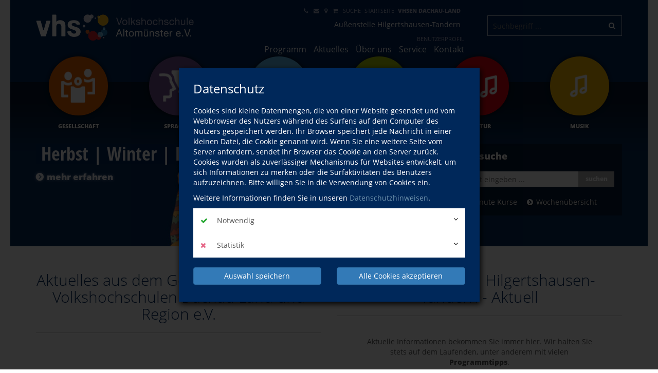

--- FILE ---
content_type: text/html; charset=UTF-8
request_url: https://www.vhs-altomuenster.de/
body_size: 84927
content:
<!DOCTYPE HTML>
<html lang="de">
	<head>
		<script type="text/javascript">
			var	serverpath			=	"//www.vhs-altomuenster.de/";
			var	serverpath_ssl		=	"https://www.vhs-altomuenster.de/";
			var	serverpath_no_ssl	=	"http://www.vhs-altomuenster.de/";
	
			var	tpldir		=	"//www.vhs-altomuenster.de/tpl/";
			var	skindir		=	"//www.vhs-altomuenster.de//tpl/skins/default/";
			var	nodes_ID	=	1;
			var	alias		=	"//www.vhs-altomuenster.de/";
			
			(function(){"use strict";var c=[],f={},a,e,d,b;if(!window.jQuery){a=function(g){c.push(g)};f.ready=function(g){a(g)};e=window.jQuery=window.$=function(g){if(typeof g=="function"){a(g)}return f};window.checkJQ=function(){if(!d()){b=setTimeout(checkJQ,100)}};b=setTimeout(checkJQ,100);d=function(){if(window.jQuery!==e){clearTimeout(b);var g=c.shift();while(g){jQuery(g);g=c.shift()}b=f=a=e=d=window.checkJQ=null;return true}return false}}})();
		</script>	
		
						
		
		

			
		<!-- Partial: /webs/vhs-connect/stable/cms/resources/private/partials/vhsLegacyFix/public/javascript/index.js -->

<style type="text/less">
	@tplDir:			"//www.vhs-altomuenster.de/tpl/";
	@vhsInitPublic:		"//www.vhs-altomuenster.de/cms/resources/private/partials/vhsInit/public/";
	@logosPositive:		"";

	@colorVhs:					#00275a;
	@colorBorderLight:			#CCC;
	@colorBannerBack:			#00275a;
	@colorTextBanner:			#FFF;
	@colorEmotionalTextBack:	#00275a;
	@colorEmotionalTextColor: 	#fff;
	
	@colorTableRow:				#ebeef2;
	@colorTableRowLight:		#f2f4f7;
	@colorTableHead:			#1d4068;

	@colorVhsButton:			@colorVhs;
	@colorVhsButtonDark:		darken(@colorVhs, 5%);
</style>
		<!-- Partial: /webs/vhs-connect/stable/cms/resources/private/partials/vhsHead/public/javascript/index.js -->

			
<title>vhs Altomünster e.V.</title>
				
<script type="text/javascript">
	var	serverpath			=	'//www.vhs-altomuenster.de/';
	var	serverpath_ssl		=	'https://www.vhs-altomuenster.de/';
	var	serverpath_no_ssl	=	'http://www.vhs-altomuenster.de/';
	
	var	tpldir		=	'//www.vhs-altomuenster.de/tpl/'; 
	var	skindir		=	'//www.vhs-altomuenster.de//tpl/skins/default/';
	var	nodes_ID	=	'1';
	var	alias		=	'//www.vhs-altomuenster.de/';
	
	
		(function(){"use strict";var c=[],f={},a,e,d,b;if(!window.jQuery){a=function(g){c.push(g)};f.ready=function(g){a(g)};e=window.jQuery=window.$=function(g){if(typeof g=="function"){a(g)}return f};window.checkJQ=function(){if(!d()){b=setTimeout(checkJQ,100)}};b=setTimeout(checkJQ,100);d=function(){if(window.jQuery!==e){clearTimeout(b);var g=c.shift();while(g){jQuery(g);g=c.shift()}b=f=a=e=d=window.checkJQ=null;return true}return false}}})();
	
</script>

<style type="text/less">
	@vhsInitPublic:				"//www.vhs-altomuenster.de/cms/resources/private/partials/vhsInit/public/";
	@logosPositive:				"";
	@colorEmotionalTextBack:	#00275a;
	@colorEmotionalTextColor:	#FFF;
	@colorSpot:					#00275a;
</style>



<script type="application/ld+json">
	{
	  "@context"		:	"http://schema.org",
	  "@type"			:	"LocalBusiness",
	  "name"			:	"",
	  "url"				:	"https://www.vhs-altomuenster.de/"
	}
</script>

<meta http-equiv="content-type" content="text/html; charset=utf-8">
		
<meta name="viewport" content="width=device-width, initial-scale=1">
<meta name="keywords" content="">
<meta name="description" content="">

<meta property="meloon:title" content="Startseite" />
<meta property="meloon:web" content="web1051" />
<meta property="meloon:description" content="" />


	<meta property="og:image" content="//www.vhs-altomuenster.de/cms/resources/private/partials/vhsInit/public/images/og-image.png">
 
	

	<link rel="shortcut icon" href="//www.vhs-altomuenster.de/cms/resources/public/vhsThemes/basic/images/favicon.ico">
	<link rel="icon" href="//www.vhs-altomuenster.de/cms/resources/public/vhsThemes/basic/images/favicon.ico" id="page_favicon" type="image/x-icon">
	
	<link rel="apple-touch-icon" sizes="120x120" href="//www.vhs-altomuenster.de/cms/resources/private/partials/vhsInit/public/images/og-image.png">	
	<link rel="apple-touch-icon" href="//www.vhs-altomuenster.de/cms/resources/private/partials/vhsInit/public/images/og-image.png">

			
			




	
	










			




	


	



									






			


					
	<meta name="google-site-verification" content="VMi6hNZEznS1oGxkpriU4i3OiieG3OADMpZr2jgXIag" /><meta name="msvalidate.01" content="66D276CD8251B36480F1D6B14D9BBA57" /><link rel="stylesheet" type="text/css" href="//www.vhs-altomuenster.de/cms/resources/public/fonts/FontAwesome/font-awesome.min.css?version=4124">
<link rel="stylesheet" type="text/css" href="//www.vhs-altomuenster.de/cms/resources/private/partials/vhsInit/public/css/fonts.css?version=4124">
<link rel="stylesheet" type="text/css" href="//www.vhs-altomuenster.de/cms/resources/public/libs/Bootstrap/css/bootstrap.min.css?version=4124">
















<link rel="stylesheet" type="text/css" href="//www.vhs-altomuenster.de/cms/plugins/Remote/MirrorPlugin/templates/layout-1/public/css/standards.css?version=4124">
<link rel="stylesheet" type="text/css" href="https://www.vhs-dachau-land.de/cms/plugins/News/NewsArticlesTeaser/templates/layout-1/public/css/standards.css?version=4124">
<link rel="stylesheet" type="text/css" href="//www.vhs-altomuenster.de/cms/plugins/News/NewsArticlesTeaser/templates/layout-1/public/css/standards.css?version=4124">










<link rel="stylesheet" type="text/css" href="//www.vhs-altomuenster.de/cms/plugins/VhsConnect/Cart/public/fonts/VhsConnectStateIcons/css/VhsConnectStateIcons.css?version=4124">
<link rel="stylesheet" type="text/css" href="//www.vhs-altomuenster.de//files/cache/4124/css/vhsconnect-icons.css?version=4124">
<link rel="stylesheet" type="text/css" href="//www.vhs-altomuenster.de/cms/resources/public/libs/toastr/build/toastr.min.css?version=4124">
		<link rel="stylesheet" type="text/css" href="//www.vhs-altomuenster.de/page_/Statics/css/v/4124/f/a9823d4b3afb3ca20340256adf978483.less.css" />
	</head>
	<body class="default     ">
		
							
			


<div class="shopcart-teaser popdown vhscheckout-teaser vhs-connect-cart-update noprint" data-socket="99" data-layout="3">
	
</div>


		
			<div id="wrapper">

				
									
										
				
					<div id="banner" class="vhs-back">
						<div class="container">
							<div class="row">
								
								<div class="col-xs-10 col-sm-6 col-md-4 vhs-logo">
									<img class="print" src="//www.vhs-altomuenster.de/tpl/images/logo-positiv.png" alt="" />
									<a class="noprint" href="//www.vhs-altomuenster.de/"><span></span></a>
								</div>
								<div class="col-xs-2 col-sm-2 col-sm-offset-4 visible-xs visible-sm noprint">
									
									




<script>
	$(function(){
		$('.drilldown').drilldown();
	});
</script>


<a href="#menu-toggle" id="menuToggle"><i class="fa fa-2x fa-bars"></i></a>

<div id="shadowed">	
	<div id="sidebar-wrapper">
		
		<div class="plugin-navarb-offcanvas-menu ">
			
			<div class="col-xs-2 pull-right exit">
				<br/>
				<i class="fa fa-times fa-2x" id="exit"></i>
			</div>
			
						
			<div class="col-xs-10 logo">
				<a href="//www.vhs-altomuenster.de/"><img src="//www.vhs-altomuenster.de/tpl/images/logo.png" alt="" /></a>
			</div>

			<div class="drilldown">
			    <div class="drilldown-container">
			      <div class="drilldown-root">
			      	
			      	
			      							<div class="off nav break">
	
							<a href="//www.vhs-altomuenster.de/programm" >					
	
																Programm
									
								<i class="fa fa-angle-right pull-right"></i>
															</a>
							
															<div class="drilldown-sub">
									<div class="drilldown-back off nav"><a href="#"><i class="fa fa-angle-left"></i>zurück</a></div>
									<div class="off nav back-light"><a href="//www.vhs-altomuenster.de/programm">Programm</a></div>
									
																				<div class="off nav back-skin5">
												<a href="//www.vhs-altomuenster.de/programm/gesellschaft.html">Gesellschaft
																									</a>
											
										
										
																							
											</div>
																					<div class="off nav back-skin2">
												<a href="//www.vhs-altomuenster.de/programm/sprachen.html">Sprachen
														
														<i class="fa fa-angle-right pull-right"></i>
																									</a>
											
										
										
																									<div class="drilldown-sub">
														<div class="drilldown-back off nav"><a href="#"><i class="fa fa-angle-left"></i>zurück</a></div>
														<div class="off nav back-light"><a href="//www.vhs-altomuenster.de/programm/sprachen.html">Sprachen</a></div>
														
																													<div class="off nav back-skin2">
																<a href="//www.vhs-altomuenster.de/programm/sprachen/gebuehrenstaffel.html">
																	Gebührenstaffel
																</a>
															</div>		
																												
													</div>
																							
											</div>
																					<div class="off nav back-skin1">
												<a href="//www.vhs-altomuenster.de/programm/beruf.html">Beruf
																									</a>
											
										
										
																							
											</div>
																					<div class="off nav back-skin3">
												<a href="//www.vhs-altomuenster.de/programm/gesundheit.html">Gesundheit
																									</a>
											
										
										
																							
											</div>
																					<div class="off nav back-skin4">
												<a href="//www.vhs-altomuenster.de/programm/kultur.html">Kultur
																									</a>
											
										
										
																							
											</div>
																					<div class="off nav back-skin6">
												<a href="//www.vhs-altomuenster.de/programm/musik.html">Musik
														
														<i class="fa fa-angle-right pull-right"></i>
																									</a>
											
										
										
																									<div class="drilldown-sub">
														<div class="drilldown-back off nav"><a href="#"><i class="fa fa-angle-left"></i>zurück</a></div>
														<div class="off nav back-light"><a href="//www.vhs-altomuenster.de/programm/musik.html">Musik</a></div>
														
																													<div class="off nav back-skin6">
																<a href="//www.vhs-altomuenster.de/programm/musik/instrumentalunterricht.html">
																	Instrumentalunterricht
																</a>
															</div>		
																													<div class="off nav back-skin6">
																<a href="//www.vhs-altomuenster.de/programm/musik/gesangsunterricht.html">
																	Gesangsunterricht
																</a>
															</div>		
																													<div class="off nav back-skin6">
																<a href="//www.vhs-altomuenster.de/programm/musik/musik-gebuehren.html">
																	Musik-Gebühren
																</a>
															</div>		
																												
													</div>
																							
											</div>
																		</div>
													</div>
											<div class="off nav ">
	
							<a href="//www.vhs-altomuenster.de/aktuelles" >					
	
																Aktuelles
															</a>
							
													</div>
											<div class="off nav ">
	
							<a href="//www.vhs-altomuenster.de/ueber-uns" >					
	
																Über uns
									
								<i class="fa fa-angle-right pull-right"></i>
															</a>
							
															<div class="drilldown-sub">
									<div class="drilldown-back off nav"><a href="#"><i class="fa fa-angle-left"></i>zurück</a></div>
									<div class="off nav back-light"><a href="//www.vhs-altomuenster.de/ueber-uns">Über uns</a></div>
									
																				<div class="off nav back-default">
												<a href="//www.vhs-altomuenster.de/ueber-uns/ansprechpartner.html">Ansprechpartner
																									</a>
											
										
										
																							
											</div>
																					<div class="off nav ">
												<a href="//www.vhs-altomuenster.de/ueber-uns/kursorte-altomuenster.html">Kursorte Altomünster
																									</a>
											
										
										
																							
											</div>
																					<div class="off nav back-default">
												<a href="//www.vhs-altomuenster.de/ueber-uns/aussenstelle-hilgertshausen-tandern.html">Außenstelle Hilgertshausen-Tandern
																									</a>
											
										
										
																							
											</div>
																					<div class="off nav ">
												<a href="//www.vhs-altomuenster.de/ueber-uns/kursorte-hilgertshausen-tandern.html">Kursorte Hilgertshausen-Tandern
																									</a>
											
										
										
																							
											</div>
																					<div class="off nav back-default">
												<a href="//www.vhs-altomuenster.de/ueber-uns/vorstand.html">Vorstand
																									</a>
											
										
										
																							
											</div>
																					<div class="off nav back-default">
												<a href="//www.vhs-altomuenster.de/ueber-uns/dozenten.html">Dozenten
																									</a>
											
										
										
																							
											</div>
																					<div class="off nav back-default">
												<a href="//www.vhs-altomuenster.de/ueber-uns/impressionen-rueckblick.html">Impressionen / Rückblick
																									</a>
											
										
										
																							
											</div>
																					<div class="off nav ">
												<a href="//www.vhs-altomuenster.de/ueber-uns/mitglied-werden.html">Mitglied werden
																									</a>
											
										
										
																							
											</div>
																					<div class="off nav ">
												<a href="//www.vhs-altomuenster.de/ueber-uns/lob-und-kritik.html">Lob & Kritik
																									</a>
											
										
										
																							
											</div>
																					<div class="off nav back-default">
												<a href="//www.vhs-altomuenster.de/ueber-uns/leitbild.html">Leitbild
																									</a>
											
										
										
																							
											</div>
																					<div class="off nav ">
												<a href="//www.vhs-altomuenster.de/ueber-uns/qualitaetsmanagement.html">Qualitätsmanagement
																									</a>
											
										
										
																							
											</div>
																		</div>
													</div>
											<div class="off nav ">
	
							<a href="//www.vhs-altomuenster.de/service" >					
	
																Service
									
								<i class="fa fa-angle-right pull-right"></i>
															</a>
							
															<div class="drilldown-sub">
									<div class="drilldown-back off nav"><a href="#"><i class="fa fa-angle-left"></i>zurück</a></div>
									<div class="off nav back-light"><a href="//www.vhs-altomuenster.de/service">Service</a></div>
									
																				<div class="off nav back-default">
												<a href="//www.vhs-altomuenster.de/service/hygienekonzepte.html">Hygienekonzepte
																									</a>
											
										
										
																							
											</div>
																					<div class="off nav back-default">
												<a href="//www.vhs-altomuenster.de/service/downloads.html">Downloads
																									</a>
											
										
										
																							
											</div>
																					<div class="off nav ">
												<a href="//www.vhs-altomuenster.de/service/gutschein.html">Gutschein
																									</a>
											
										
										
																							
											</div>
																					<div class="off nav back-default">
												<a href="//www.vhs-altomuenster.de/service/dozentenlogin.html">Dozentenlogin
																									</a>
											
										
										
																							
											</div>
																					<div class="off nav back-default">
												<a href="//www.vhs-altomuenster.de/service/kursvorschlag.html">Kursvorschlag
																									</a>
											
										
										
																							
											</div>
																					<div class="off nav ">
												<a href="//www.vhs-altomuenster.de/service/aktuelles-programmheft-herbstwinter-202526.html">Aktuelles Programmheft Herbst/Winter 2025/26
																									</a>
											
										
										
																							
											</div>
																		</div>
													</div>
											<div class="off nav ">
	
							<a href="//www.vhs-altomuenster.de/kontakt" >					
	
																Kontakt
									
								<i class="fa fa-angle-right pull-right"></i>
															</a>
							
															<div class="drilldown-sub">
									<div class="drilldown-back off nav"><a href="#"><i class="fa fa-angle-left"></i>zurück</a></div>
									<div class="off nav back-light"><a href="//www.vhs-altomuenster.de/kontakt">Kontakt</a></div>
									
																				<div class="off nav back-default">
												<a href="//www.vhs-altomuenster.de/kontakt/kontaktformular.html">Kontaktformular
																									</a>
											
										
										
																							
											</div>
																					<div class="off nav back-default">
												<a href="//www.vhs-altomuenster.de/kontakt/agb.html">AGB
																									</a>
											
										
										
																							
											</div>
																					<div class="off nav back-default">
												<a href="//www.vhs-altomuenster.de/kontakt/impressum.html">Impressum
																									</a>
											
										
										
																							
											</div>
																					<div class="off nav back-default">
												<a href="//www.vhs-altomuenster.de/kontakt/widerrufsbelehrung.html">Widerrufsbelehrung
																									</a>
											
										
										
																							
											</div>
																					<div class="off nav back-default">
												<a href="//www.vhs-altomuenster.de/kontakt/datenschutzerklaerung.html">Datenschutzerklärung
																									</a>
											
										
										
																							
											</div>
																					<div class="off nav back-default">
												<a href="//www.vhs-altomuenster.de/kontakt/sitemap.html">Sitemap
																									</a>
											
										
										
																							
											</div>
																					<div class="off nav back-default">
												<a href="//www.vhs-altomuenster.de/kontakt/allgemeine-hygieneregeln.html">Allgemeine Hygieneregeln
																									</a>
											
										
										
																							
											</div>
																					<div class="off nav back-default">
												<a href="//www.vhs-altomuenster.de/kontakt/barrierefreiheitserklaerung.html">Barrierefreiheitserklärung
																									</a>
											
										
										
																							
											</div>
																		</div>
													</div>
											<div class="off nav ">
	
							<a href="//www.vhs-altomuenster.de/kontakt/impressum.html" >					
	
																Impressum
															</a>
							
													</div>
											<div class="off nav ">
	
							<a href="//www.vhs-altomuenster.de/kontakt/agb.html" >					
	
																AGB
															</a>
							
													</div>
											<div class="off nav ">
	
							<a href="//www.vhs-altomuenster.de/kontakt/datenschutzerklaerung.html" >					
	
																Datenschutzerklärung
															</a>
							
													</div>
											<div class="off nav ">
	
							<a href="//www.vhs-altomuenster.de/kontakt/widerrufsbelehrung.html" >					
	
																Widerrufsbelehrung
															</a>
							
													</div>
											<div class="off nav ">
	
							<a href="//www.vhs-altomuenster.de/kontakt/barrierefreiheitserklaerung.html" >					
	
																Barrierefreiheitserklärung
															</a>
							
													</div>
								    </div>
			    </div>
			  </div>
			
			<div class="off text"> 
				<section data-editable-float data-name="Plugins-105-text">
					
<p>
    
    
    
    
    
    <b>Geschäftsstelle der Volkshochschule Altomünster e.V.</b>






</p>
<p>
    
    
    
    
    
    Marktplatz 10<br>85250 Altomünster<br>





</p>
<p>
    
    
    
    
    
    <a data-x1 data-setmail="1" data-encrypted="tzrcxqV`~e;wzby{csxebsd8rs" href="//www.vhs-altomuenster.de/kontakt/kontaktformular.html">E-Mail Senden</a>





</p>
<p>
    
    
    
    
    
    Telefon: <a class="phone" data-original-title href="tel:082542462" target="_blank" title>08254 / 24 62</a><br>Fax: 08254 / 99 70 35






</p>
		
				</section> 
			</div>
		</div>

	</div>
</div>





									
								</div>
								<div class="clearfix visible-xs"></div>
								
								<div class="col-md-5 menu hidden-xs hidden-sm noprint">
									
									<div class="clearfix hidden-md hidden-lg"></div>
									
									<div class="col-sm-12">		
										<ul class="meta vhs-light">
											
											<li data-editable data-uid="top-nav-109"   ><a  title="Ansprechpartner"   href="//www.vhs-altomuenster.de/kontakt"><i class="fa fa-phone"></i> </a></li><li data-editable data-uid="top-nav-110"   ><a  title="Kontakt"   href="//www.vhs-altomuenster.de/kontakt/kontaktformular.html"><i class="fa fa-envelope"></i> </a></li><li data-editable data-uid="top-nav-111"   ><a  title="Standorte"   href="//www.vhs-altomuenster.de/ueber-uns/kursorte-altomuenster.html"><i class="fa fa-map-marker"></i> </a></li><li data-editable data-uid="top-nav-112"   ><a  title="Warenkorb"   href="//www.vhs-altomuenster.de/warenkorb"><i class="fa fa-shopping-cart"></i> </a></li><li data-editable data-uid="top-nav-113"   ><a   href="//www.vhs-altomuenster.de/suche">Suche</a></li><li data-editable data-uid="top-nav-114"   ><a   href="//www.vhs-altomuenster.de/">Startseite</a></li><li data-editable data-uid="top-nav-168"   ><a   style="font-weight: bold;"  href="https://www.vhs-dachau-land.de/">vhsen Dachau-Land</a></li><li data-editable data-uid="top-nav-217"   ><a data-linebreak  href="//www.vhs-altomuenster.de/ueber-uns/aussenstelle-hilgertshausen-tandern.html">Außenstelle Hilgertshausen-Tandern</a></li><li data-editable data-uid="top-nav-232"   ><a   href="//www.vhs-altomuenster.de/account">Benutzerprofil</a></li>											
										</ul>
									</div>	
											
									
									


<ul class="topnavigation">
			<li><a class="" href="//www.vhs-altomuenster.de/programm">Programm</a></li>
			<li><a class="" href="//www.vhs-altomuenster.de/aktuelles">Aktuelles</a></li>
			<li><a class="" href="//www.vhs-altomuenster.de/ueber-uns">Über uns</a></li>
			<li><a class="" href="//www.vhs-altomuenster.de/service">Service</a></li>
			<li><a class="" href="//www.vhs-altomuenster.de/kontakt">Kontakt</a></li>
	</ul>


								</div>
								<div class="clearfix visible-xs"></div>
														
																															
									<div class="col-sm-12 col-md-3" style="padding-bottom: 15px;">
										
										<script type="application/ld+json">
											{
												"@context"		:	"http://schema.org",
												"@type"			:	"LocalBusiness",
												"url"				:	"https://www.vhs-altomuenster.de/",
												"potentialAction"	:	{
													"@type"			:	"SearchAction",
													"target"		:	"https://www.vhs-altomuenster.de/suche?q={search_term_string}",
													"query-input"	:	"required name=search_term_string"
												}
											}
										</script>
				
										<form action="//www.vhs-altomuenster.de/suche" class="vhs quicksearch banner-quicksearch vhs-suggest noprint" method="get">
											<input placeholder="Suchbegriff ..." name="q" type="text" autocomplete="off" value="" data-tour="Über die Suche finden Sie garantiert den richtigen Kurs!" />
											<input type="hidden" name="useraction" value="search" />
											<button type="submit"><i class="fa fa-search"></i></button>
										</form>
										
									</div>	
								 
								
																
								


<div class="clearfix noprint"></div>


<ul class="subnav l2 hidden-xs hidden-sm noprint"><!--
	--><!--
		--><li class="up6">
			<a class="back-skin5 " href="//www.vhs-altomuenster.de/programm/gesellschaft.html" data-tour="Themenspezifische Kurse finden Sie hier.">
				<span class="image-back back-skin5 skin5"></span>
				<em><span>Gesellschaft</span></em>
			</a>
		</li><!--
	--><!--
		--><li class="up6">
			<a class="back-skin2 " href="//www.vhs-altomuenster.de/programm/sprachen.html" >
				<span class="image-back back-skin2 skin2"></span>
				<em><span>Sprachen</span></em>
			</a>
		</li><!--
	--><!--
		--><li class="up6">
			<a class="back-skin1 " href="//www.vhs-altomuenster.de/programm/beruf.html" >
				<span class="image-back back-skin1 skin1"></span>
				<em><span>Beruf</span></em>
			</a>
		</li><!--
	--><!--
		--><li class="up6">
			<a class="back-skin3 " href="//www.vhs-altomuenster.de/programm/gesundheit.html" >
				<span class="image-back back-skin3 skin3"></span>
				<em><span>Gesundheit</span></em>
			</a>
		</li><!--
	--><!--
		--><li class="up6">
			<a class="back-skin4 " href="//www.vhs-altomuenster.de/programm/kultur.html" >
				<span class="image-back back-skin4 skin4"></span>
				<em><span>Kultur</span></em>
			</a>
		</li><!--
	--><!--
		--><li class="up6">
			<a class="back-skin6 " href="//www.vhs-altomuenster.de/programm/musik.html" >
				<span class="image-back back-skin6 skin6"></span>
				<em><span>Musik</span></em>
			</a>
		</li><!--
	--><!--
--></ul>


							</div>
						</div>
					</div>
					
				
				
					




		
	
           
	<div class="emotional-container">	
	                
	    	        <div data-track-content data-content-name="Emotional" data-content-piece="Herbst | Winter | Programm 2025" data-content-target="//www.vhs-altomuenster.de/herbst-winter-programm-2025" data-panel="231" class="vhs-teaser-emotional ">
	            <div class="overflow">	
	                <div class="image" data-editable-background data-default="//www.vhs-altomuenster.de/cms/plugins/VhsConnect/Teaser/templates/layout-2/public/images/dummy/teaser-back.jpg" data-width="1240" data-height="320" data-uid="VhscTeasers-231-back" style="background-image: url(//www.vhs-altomuenster.de/files/cache/4124/images/01171-1240x320-c.jpg);"></div>	                
	            </div>
	                        
	            <div class="content hidden-xs hidden-sm">
	                
	                <div class="container">
	                    <div class="row">
	                        <div class="col-sm-8 text-column">
	                        	
	                        		                        		<a href="//www.vhs-altomuenster.de/herbst-winter-programm-2025" class="fader" data-xhref="//www.vhs-altomuenster.de/page_/VhsConnect/redirect?teaserId=231">
	                        			<span class="text" data-editable data-uid="VhscTeasers-231-title">Herbst | Winter | Programm 2025</span>
	                        			
	                        														<div>
	                        					<span class="link-more-outer"><span class="link more" data-editable data-uid="VhscTeasers-231-linkTitle"   style="color: rgb(245,248,252);"  >mehr erfahren</span></span>
											</div>
	                        				                        		</a>
	                        		                        </div>
	                        <div class="col-sm-4 hidden-xs hidden-sm">
	                            
	                            		                            <form class="vhs-suggest quicksearch" method="get" action="//www.vhs-altomuenster.de/suche">
		                                
		                                <input type="hidden" name="useraction" value="search" />
		            
		                                <h3 data-editable data-uid="Plugins-107-headlineQuicksearch">Schnellsuche</h3>
		                                                            
		                                <input class="quicksearch-input" data-plugin="107" name="q" type="text" placeholder="Suchwort eingeben ..." autocomplete="off" />
		                                <button type="submit">suchen</button>
		                                
		                                		                                	
		                                		<ul class="menu">
		                                			<li><a class="more" href="//www.vhs-altomuenster.de/suche/last-minute.html">Last-Minute Kurse</a></li>		                                			<li><a class="more" href="//www.vhs-altomuenster.de/suche/wochenuebersicht.html">Wochenübersicht</a></li>		                                		</ul>
		                                	
		                                		                            </form>
		                         	                        </div>
	                    </div>
	                </div>
	            </div>        
	            <div class="container background blue">
	                <div class="row">
	                    <div class="col-sm-12  hidden-md hidden-lg">
	                        <a href="//www.vhs-altomuenster.de/herbst-winter-programm-2025" class="fader" data-xhref="//www.vhs-altomuenster.de/page_/VhsConnect/redirect?teaserId=231">
	                        		                            	<span class="text" data-editable data-uid="VhscTeasers-231-title">Herbst | Winter | Programm 2025</span>
	                            		
	                            		<span class="link more">mehr erfahren</span>
	                            		                            	                        </a>
	                    </div>    
	                </div>
	            </div>
	        </div>
	        
	    	        <div data-track-content data-content-name="Emotional" data-content-piece="Berufliche Weiterbildung" data-content-target="//www.vhs-altomuenster.de/berufliche-weiterbildung" data-panel="328" class="vhs-teaser-emotional hidden">
	            <div class="overflow">	
	                <div class="image" data-editable-background data-default="//www.vhs-altomuenster.de/cms/plugins/VhsConnect/Teaser/templates/layout-2/public/images/dummy/teaser-back.jpg" data-width="1240" data-height="320" data-uid="VhscTeasers-328-back" style="background-image: url(//www.vhs-altomuenster.de/files/cache/4124/images/00841-1240x320-c.jpg);"></div>	                
	            </div>
	                        
	            <div class="content hidden-xs hidden-sm">
	                
	                <div class="container">
	                    <div class="row">
	                        <div class="col-sm-8 text-column">
	                        	
	                        		                        		<a href="//www.vhs-altomuenster.de/berufliche-weiterbildung" class="fader" data-xhref="//www.vhs-altomuenster.de/page_/VhsConnect/redirect?teaserId=328">
	                        			<span class="text" data-editable data-uid="VhscTeasers-328-title">Berufliche Weiterbildung</span>
	                        			
	                        														<div>
	                        					<span class="link-more-outer"><span class="link more" data-editable data-uid="VhscTeasers-328-linkTitle">mehr erfahren</span></span>
											</div>
	                        				                        		</a>
	                        		                        </div>
	                        <div class="col-sm-4 hidden-xs hidden-sm">
	                            
	                            		                            <form class="vhs-suggest quicksearch" method="get" action="//www.vhs-altomuenster.de/suche">
		                                
		                                <input type="hidden" name="useraction" value="search" />
		            
		                                <h3 data-editable data-uid="Plugins-107-headlineQuicksearch">Schnellsuche</h3>
		                                                            
		                                <input class="quicksearch-input" data-plugin="107" name="q" type="text" placeholder="Suchwort eingeben ..." autocomplete="off" />
		                                <button type="submit">suchen</button>
		                                
		                                		                                	
		                                		<ul class="menu">
		                                			<li><a class="more" href="//www.vhs-altomuenster.de/suche/last-minute.html">Last-Minute Kurse</a></li>		                                			<li><a class="more" href="//www.vhs-altomuenster.de/suche/wochenuebersicht.html">Wochenübersicht</a></li>		                                		</ul>
		                                	
		                                		                            </form>
		                         	                        </div>
	                    </div>
	                </div>
	            </div>        
	            <div class="container background blue">
	                <div class="row">
	                    <div class="col-sm-12  hidden-md hidden-lg">
	                        <a href="//www.vhs-altomuenster.de/berufliche-weiterbildung" class="fader" data-xhref="//www.vhs-altomuenster.de/page_/VhsConnect/redirect?teaserId=328">
	                        		                            	<span class="text" data-editable data-uid="VhscTeasers-328-title">Berufliche Weiterbildung</span>
	                            		
	                            		<span class="link more">mehr erfahren</span>
	                            		                            	                        </a>
	                    </div>    
	                </div>
	            </div>
	        </div>
	        
	    	        <div data-track-content data-content-name="Emotional" data-content-piece="Die Vielfalt der Küche entdecken!" data-content-target="//www.vhs-altomuenster.de/die-vielfalt-der-kueche-entdecken" data-panel="84" class="vhs-teaser-emotional hidden">
	            <div class="overflow">	
	                <div class="image" data-editable-background data-default="//www.vhs-altomuenster.de/cms/plugins/VhsConnect/Teaser/templates/layout-2/public/images/dummy/teaser-back.jpg" data-width="1240" data-height="320" data-uid="VhscTeasers-84-back" style="background-image: url(//www.vhs-altomuenster.de/files/cache/4124/images/00169-1240x320-c.jpg);"></div>	                
	            </div>
	                        
	            <div class="content hidden-xs hidden-sm">
	                
	                <div class="container">
	                    <div class="row">
	                        <div class="col-sm-8 text-column">
	                        	
	                        		                        		<a href="//www.vhs-altomuenster.de/die-vielfalt-der-kueche-entdecken" class="fader" data-xhref="//www.vhs-altomuenster.de/page_/VhsConnect/redirect?teaserId=84">
	                        			<span class="text" data-editable data-uid="VhscTeasers-84-title"   >Die Vielfalt der Küche entdecken!</span>
	                        			
	                        														<div>
	                        					<span class="link-more-outer"><span class="link more" data-editable data-uid="VhscTeasers-84-linkTitle">mehr erfahren</span></span>
											</div>
	                        				                        		</a>
	                        		                        </div>
	                        <div class="col-sm-4 hidden-xs hidden-sm">
	                            
	                            		                            <form class="vhs-suggest quicksearch" method="get" action="//www.vhs-altomuenster.de/suche">
		                                
		                                <input type="hidden" name="useraction" value="search" />
		            
		                                <h3 data-editable data-uid="Plugins-107-headlineQuicksearch">Schnellsuche</h3>
		                                                            
		                                <input class="quicksearch-input" data-plugin="107" name="q" type="text" placeholder="Suchwort eingeben ..." autocomplete="off" />
		                                <button type="submit">suchen</button>
		                                
		                                		                                	
		                                		<ul class="menu">
		                                			<li><a class="more" href="//www.vhs-altomuenster.de/suche/last-minute.html">Last-Minute Kurse</a></li>		                                			<li><a class="more" href="//www.vhs-altomuenster.de/suche/wochenuebersicht.html">Wochenübersicht</a></li>		                                		</ul>
		                                	
		                                		                            </form>
		                         	                        </div>
	                    </div>
	                </div>
	            </div>        
	            <div class="container background blue">
	                <div class="row">
	                    <div class="col-sm-12  hidden-md hidden-lg">
	                        <a href="//www.vhs-altomuenster.de/die-vielfalt-der-kueche-entdecken" class="fader" data-xhref="//www.vhs-altomuenster.de/page_/VhsConnect/redirect?teaserId=84">
	                        		                            	<span class="text" data-editable data-uid="VhscTeasers-84-title"   >Die Vielfalt der Küche entdecken!</span>
	                            		
	                            		<span class="link more">mehr erfahren</span>
	                            		                            	                        </a>
	                    </div>    
	                </div>
	            </div>
	        </div>
	        
	    	        <div data-track-content data-content-name="Emotional" data-content-piece="Yogakurse für Jung und Alt" data-content-target="//www.vhs-altomuenster.de/yogakurse-fuer-jung-und-alt-719.html" data-panel="87" class="vhs-teaser-emotional hidden">
	            <div class="overflow">	
	                <div class="image" data-editable-background data-default="//www.vhs-altomuenster.de/cms/plugins/VhsConnect/Teaser/templates/layout-2/public/images/dummy/teaser-back.jpg" data-width="1240" data-height="320" data-uid="VhscTeasers-87-back" style="background-image: url(//www.vhs-altomuenster.de/files/cache/4124/images/00171-1240x320-c.jpg);"></div>	                
	            </div>
	                        
	            <div class="content hidden-xs hidden-sm">
	                
	                <div class="container">
	                    <div class="row">
	                        <div class="col-sm-8 text-column">
	                        	
	                        		                        		<a href="//www.vhs-altomuenster.de/yogakurse-fuer-jung-und-alt-719.html" class="fader" data-xhref="//www.vhs-altomuenster.de/page_/VhsConnect/redirect?teaserId=87">
	                        			<span class="text" data-editable data-uid="VhscTeasers-87-title">Yogakurse für Jung und Alt</span>
	                        			
	                        														<div>
	                        					<span class="link-more-outer"><span class="link more" data-editable data-uid="VhscTeasers-87-linkTitle">mehr erfahren</span></span>
											</div>
	                        				                        		</a>
	                        		                        </div>
	                        <div class="col-sm-4 hidden-xs hidden-sm">
	                            
	                            		                            <form class="vhs-suggest quicksearch" method="get" action="//www.vhs-altomuenster.de/suche">
		                                
		                                <input type="hidden" name="useraction" value="search" />
		            
		                                <h3 data-editable data-uid="Plugins-107-headlineQuicksearch">Schnellsuche</h3>
		                                                            
		                                <input class="quicksearch-input" data-plugin="107" name="q" type="text" placeholder="Suchwort eingeben ..." autocomplete="off" />
		                                <button type="submit">suchen</button>
		                                
		                                		                                	
		                                		<ul class="menu">
		                                			<li><a class="more" href="//www.vhs-altomuenster.de/suche/last-minute.html">Last-Minute Kurse</a></li>		                                			<li><a class="more" href="//www.vhs-altomuenster.de/suche/wochenuebersicht.html">Wochenübersicht</a></li>		                                		</ul>
		                                	
		                                		                            </form>
		                         	                        </div>
	                    </div>
	                </div>
	            </div>        
	            <div class="container background blue">
	                <div class="row">
	                    <div class="col-sm-12  hidden-md hidden-lg">
	                        <a href="//www.vhs-altomuenster.de/yogakurse-fuer-jung-und-alt-719.html" class="fader" data-xhref="//www.vhs-altomuenster.de/page_/VhsConnect/redirect?teaserId=87">
	                        		                            	<span class="text" data-editable data-uid="VhscTeasers-87-title">Yogakurse für Jung und Alt</span>
	                            		
	                            		<span class="link more">mehr erfahren</span>
	                            		                            	                        </a>
	                    </div>    
	                </div>
	            </div>
	        </div>
	        
	    	    
	    		    		        <ul class="pagina hidden-xs hidden-sm">
		            		                <li>
		                    <a data-uid="VhscTeasers-231-back" data-panel="231" href="//www.vhs-altomuenster.de/?panel=231"><i class="fa fa-circle"></i></a>
		                </li>
		            		                <li>
		                    <a data-uid="VhscTeasers-328-back" data-panel="328" href="//www.vhs-altomuenster.de/?panel=328"><i class="fa fa-circle-o"></i></a>
		                </li>
		            		                <li>
		                    <a data-uid="VhscTeasers-84-back" data-panel="84" href="//www.vhs-altomuenster.de/?panel=84"><i class="fa fa-circle-o"></i></a>
		                </li>
		            		                <li>
		                    <a data-uid="VhscTeasers-87-back" data-panel="87" href="//www.vhs-altomuenster.de/?panel=87"><i class="fa fa-circle-o"></i></a>
		                </li>
		            		        </ul>
		     
				   
	        
	</div>
	


				
									
			<div id="page" class="">
				
					<div class="container">
	<div class="row">
		
		<!-- Partial: /webs/vhs-connect/stable/cms/resources/private/partials/vhsBreadcrumb/index.js -->




				
		



	
		
<div class="col-xs-12 col-md-6 plugin News NewsArtiuclesTeaser l1 articles-teaser ">

	<div class="vhsconnect frame">
	
		<div class="center">
		
			<h2 id="aktuelles-aus-dem-gesamtprogramm-der-volkshochschulen-dachau-land-und-region-ev" class="border" data-editable-headline data-type="headline" data-uid="Plugins-143-2aa7ae02"><span class="headline">Aktuelles aus dem Gesamtprogramm der Volkshochschulen Dachau Land und Region e.V.</span></h2>
		
							<div data-editable data-uid="Plugins-143-1452403a" data-type="text"></div>
					</div>
		
		<div class="row">	
		
								
				<div class="col-xs-12" data-href data-content-piece="Unser Herbst/Winter-Programm ist da!" data-track-content data-content-name="Aktuelles" data-content-target="https://www.vhs-dachau-land.de/aktuelles/unser-herbstwinter-programm-ist-da.html">
					<div class="article row" >
													<div class="col-xs-3">
								<img class="thumb" width="270" height="270" src="//www.vhs-dachau-land.de/files/cache/4785/images/01127-270x270-c.jpg" data-editable data-uid="Plugins-143-f4370082" data-default="https://www.vhs-dachau-land.de/cms/plugins/News/NewsArticlesTeaser/templates/layout-1/public/images/no-image-square.png" alt="" />
							</div>
												
						<div class="col-xs-9">
							<h3 id="[base64]"><a href="https://www.vhs-dachau-land.de/aktuelles/unser-herbstwinter-programm-ist-da.html"  id="span-classheadlineunser-herbstwinter-programm-ist-online-viele-neue-und-bekannte-kurse-koennen-ab-sofort-gebucht-werden-hier-geht-es-direkt-zu-unserem-aktuellenspan" class="" data-editable-headline data-type="headline" data-uid="Plugins-143-81939bcb">
						<span class="headline">Unser Herbst/Winter-Programm ist online! Viele neue und bekannte Kurse können ab sofort gebucht werden. Hier geht es direkt zu unserem aktuellen</span>
						</a></h3>
							
							
														
												
								<div data-editable data-uid="Plugins-143-c7670044" data-type="text"><h3 class="text-left">
    
    
    
    
    <b><a href="https://www.vhs-pages.de/dachau-land/25-2" target>BLÄTTERKATALOG</a></b> (&lt;= hier anklicken) - wie gedruckt, nur noch komfortabler. Ein Klick auf die jeweilige Kursnummer und Sie können sich direkt im Kurs anmelden.&nbsp;




</h3></div>
														
							<p class="link more"> weiterlesen</p>							
													</div>
					</div>
				</div>		
						
		</div>
		
					<a href="https://www.vhs-dachau-land.de/aktuelles" class="row forward big">alle Artikel im Newsarchiv<br /><i class="fa fa-chevron-circle-right"></i></a>
				
	</div>
</div>




	
		
<div class="col-xs-12 col-md-6 plugin News NewsArtiuclesTeaser l1 articles-teaser ">

	<div class="vhsconnect frame">
	
		<div class="center">
		
			<h2 id="altomuenster-und-hilgertshausen-tandern-aktuell" class="border" data-editable-headline data-type="headline" data-uid="Plugins-14-title"><span class="headline">Altomünster und Hilgertshausen-Tandern - Aktuell</span></h2>
		
							<div data-editable data-uid="Plugin-14-text" data-type="text"><p>
    
    
    Aktuelle Informationen bekommen Sie immer hier. Wir halten Sie stets auf dem Laufenden, unter anderem mit vielen <b>Programmtipps</b>.


</p></div>
					</div>
		
		<div class="row">	
		
								
				<div class="col-xs-12" data-href data-content-piece="Führungen in Altomünster" data-track-content data-content-name="Aktuelles" data-content-target="//www.vhs-altomuenster.de/aktuelles/fuehrungen-in-altomuenster-6.html">
					<div class="article row" >
													<div class="col-xs-3">
								<img class="thumb" width="270" height="270" src="//www.vhs-altomuenster.de/files/cache/4124/images/00949-270x270-c.jpg" data-editable data-uid="Articles-377-image" data-default="//www.vhs-altomuenster.de/cms/plugins/News/NewsArticlesTeaser/templates/layout-1/public/images/no-image-square.png" alt="" />
							</div>
												
						<div class="col-xs-9">
							<h3><a href="//www.vhs-altomuenster.de/aktuelles/fuehrungen-in-altomuenster-6.html"  id="fuehrungen-in-altomuenster" class="" data-editable-headline data-type="headline" data-uid="Articles-377-title">
						<span class="headline">Führungen in Altomünster</span>
						
						</a></h3>
							
							
														
												
								<div data-editable data-uid="Articles-377-teaser" data-type="text"><p>
    
    
    
    
    
    Auf Wunsch bieten wir folgende Führungen in Altomünster an:





</p>
<p>
    
    
    
    
    
    • Ortsführungen





</p>
<p>
    
    
    
    
    
    • Museumsführungen





</p>
<p>
    
    
    
    
    
    • Brauereimuseumsführungen





</p>
<p>
    
    • Kirchenführungen

</p>
<p>
    
    • Nachtwächterführung durch Altomünster - Vergangenheit und Gegenwart

</p>
<p>
    
    • Führungen im Altlandkreis

</p>
<p>
    
    
    
    
    
    





</p>
<p>
    
    
    
    
    
    Außerdem gibt es geführte Touren auf den Wanderwegen:





</p>
<p>
    
    
    
    
    
    • "St.-Alto-Weg"





</p>
<p>
    
    
    
    
    
    • "Lustratio cum Birgitta"





</p>
<p>
    
    
    
    
    
    • "InSichGehen"





</p>
<p>
    • Radweg "Altbaierischer Oxenweg"
</p>
<p>
    • Führung durch das Gaudnek Museum
</p></div>
														
														
													</div>
					</div>
				</div>		
						
		</div>
		
					<a href="//www.vhs-altomuenster.de/aktuelles" class="row forward big">alle Artikel im Newsarchiv<br /><i class="fa fa-chevron-circle-right"></i></a>
				
	</div>
</div>


<div class="clearfix"></div>



<link rel="alternate" type="application/rss+xml" href="https://www.vhs-altomuenster.de/page_/VhsConnect/rss/courseFilter/119/wochenuebersicht.rss" title="Wochenübersicht" />



	

				
		
	<div class="col-xs-12 col-md-6">
			
		<div class="vhsconnect frame">
						
			<h2 class="border" data-editable data-uid="Plugins-119-title">Wochenübersicht</h2>
			
						
			<div class="table-responsive">							
				<table class="l2 courseFilterTable">
					<tbody>
																				
																
							<tr data-href="//www.vhs-altomuenster.de/page_/VhsConnectSearch/courseJump?courseId=541-C-252A14410">
								<td>
									Weihnachtsbäckerei - für Kinder ab 6 Jahren
									<span></span>
								</td>
																						
								<td nowrap>
																			13.12.2025
									
																					<span>10:00 Uhr</span>
																											</td>
								
																	<td>
										Altomünster
									</td>
															</tr>
																				
																
							<tr data-href="//www.vhs-altomuenster.de/page_/VhsConnectSearch/courseJump?courseId=541-C-252A14415">
								<td>
									Weihnachtsbäckerei - für Kinder ab 6 Jahren
									<span></span>
								</td>
																						
								<td nowrap>
																			13.12.2025
									
																					<span>14:00 Uhr</span>
																											</td>
								
																	<td>
										Altomünster
									</td>
															</tr>
																				
																
							<tr data-href="//www.vhs-altomuenster.de/page_/VhsConnectSearch/courseJump?courseId=541-C-252A50050">
								<td>
									Altbairische Weihnachtslesung mit Rosy Lutz
									<span></span>
								</td>
																						
								<td nowrap>
																			14.12.2025
									
																					<span>16:00 Uhr</span>
																											</td>
								
																	<td>
										
									</td>
															</tr>
																				
																
							<tr data-href="//www.vhs-altomuenster.de/page_/VhsConnectSearch/courseJump?courseId=541-C-252T10010">
								<td>
									Altbairische Weihnachtslesung mit Rosy Lutz
									<span></span>
								</td>
																						
								<td nowrap>
																			14.12.2025
									
																					<span>16:00 Uhr</span>
																											</td>
								
																	<td>
										Hilgertshausen-Niederdorf
									</td>
															</tr>
																				
																
							<tr data-href="//www.vhs-altomuenster.de/page_/VhsConnectSearch/courseJump?courseId=541-C-252A22153">
								<td>
									Englisch Stammtisch
									<span></span>
								</td>
																						
								<td nowrap>
																			19.12.2025
									
																					<span>19:00 Uhr</span>
																											</td>
								
																	<td>
										Altomünster
									</td>
															</tr>
								
					</tbody>
				</table>
			</div>
			
					</div>
	</div>






<link rel="alternate" type="application/rss+xml" href="https://www.vhs-altomuenster.de/page_/VhsConnect/rss/courseFilter/109/was-findet-heute-statt.rss" title="Was findet heute statt?" />



	

				
		
	<div class="col-xs-12 col-md-6">
			
		<div class="vhsconnect frame">
						
			<h2 class="border" data-editable data-uid="Plugins-109-title">Was findet heute statt?</h2>
			
						
			<div class="table-responsive">							
				<table class="l2 courseFilterTable">
					<tbody>
																				
																
							<tr data-href="//www.vhs-altomuenster.de/page_/VhsConnectSearch/courseJump?courseId=541-C-252A46540">
								<td>
									Taekwondo - Faszination Kampfkunst Kinder ab 5 Jahren - Anfänger*innen
									<span></span>
								</td>
																						
								<td nowrap>
																			03.09.2025
									
																					<span>17:00 Uhr</span>
																											</td>
								
																	<td>
										Altomünster
									</td>
															</tr>
																				
																
							<tr data-href="//www.vhs-altomuenster.de/page_/VhsConnectSearch/courseJump?courseId=541-C-252A46545">
								<td>
									Taekwondo - Faszination Kampfkunst Kinder ab 5 Jahren - Fortgeschr
									<span></span>
								</td>
																						
								<td nowrap>
																			03.09.2025
									
																					<span>17:45 Uhr</span>
																											</td>
								
																	<td>
										Altomünster
									</td>
															</tr>
																				
																
							<tr data-href="//www.vhs-altomuenster.de/page_/VhsConnectSearch/courseJump?courseId=541-C-252A46550">
								<td>
									Taekwondo - Faszination Kampfkunst Jugendliche und Erwachsene
									<span></span>
								</td>
																						
								<td nowrap>
																			03.09.2025
									
																					<span>18:30 Uhr</span>
																											</td>
								
																	<td>
										Altomünster
									</td>
															</tr>
																				
																
							<tr data-href="//www.vhs-altomuenster.de/page_/VhsConnectSearch/courseJump?courseId=541-C-252A14410">
								<td>
									Weihnachtsbäckerei - für Kinder ab 6 Jahren
									<span></span>
								</td>
																						
								<td nowrap>
																			13.12.2025
									
																					<span>10:00 Uhr</span>
																											</td>
								
																	<td>
										Altomünster
									</td>
															</tr>
																				
																
							<tr data-href="//www.vhs-altomuenster.de/page_/VhsConnectSearch/courseJump?courseId=541-C-252A14415">
								<td>
									Weihnachtsbäckerei - für Kinder ab 6 Jahren
									<span></span>
								</td>
																						
								<td nowrap>
																			13.12.2025
									
																					<span>14:00 Uhr</span>
																											</td>
								
																	<td>
										Altomünster
									</td>
															</tr>
								
					</tbody>
				</table>
			</div>
			
					</div>
	</div>









		
<div class="plugin VhsConnect Teaser l1 col-xs-12 col-md-12 ">
	
	<div class="teaser vhsconnect panelframe">
	
				
		<div class="row">
			<div class="vhs-teasers">

				
				
					

					
					<div class="col-xs-12 col-sm-4 col-md-4">
						<a class="teaser" href="https://www.vhs-dachau-land.de/junge-vhs">
							<div class="wrapper">
								<div class="image" data-editable-background data-default="https://www.vhs-dachau-land.de/cms/plugins/VhsConnect/Teaser/templates/layout-1/public/images/no-image-landscape.png" data-width="640" data-height="280" data-uid="Plugins-151-b6007caf" style="background-image: url(//www.vhs-dachau-land.de/files/cache/4785/images/00785-640x280-c.jpg);" style="background-image: url(https://www.vhs-dachau-land.de/cms/plugins/VhsConnect/Teaser/templates/layout-1/public/images/no-image-landscape.png);"></div>
							</div>
							<div class="teaser-caption vhs-back spot-back " data-editable data-uid="Plugins-151-bb809355">junge vhs </div>
						</a>			
					</div>

					
										
					
																

				
					

					
					<div class="col-xs-12 col-sm-4 col-md-4">
						<a class="teaser" href="https://www.vhs-dachau-land.de/online-kurse-und-veranstaltungen-egal-ob-vortrag-kurs-seminar-oder-blended-learninghier-finden-sie-unser-ganzes-onlineangebot-auf-einen-blick">
							<div class="wrapper">
								<div class="image" data-editable-background data-default="https://www.vhs-dachau-land.de/cms/plugins/VhsConnect/Teaser/templates/layout-1/public/images/no-image-landscape.png" data-width="640" data-height="280" data-uid="Plugins-151-9e3ac8cf" style="background-image: url(//www.vhs-dachau-land.de/files/cache/4785/images/00553-640x280-c.jpg);" style="background-image: url(https://www.vhs-dachau-land.de/cms/plugins/VhsConnect/Teaser/templates/layout-1/public/images/no-image-landscape.png);"></div>
							</div>
							<div class="teaser-caption vhs-back spot-back " data-editable data-uid="Plugins-151-962b1e85"   >Online-Kurse und Veranstaltungen</div>
						</a>			
					</div>

					
										
											<div class="clearfix visible-xs"></div>
					
																

				
					

					
					<div class="col-xs-12 col-sm-4 col-md-4">
						<a class="teaser" href="https://www.vhs-dachau-land.de/vortraege">
							<div class="wrapper">
								<div class="image" data-editable-background data-default="https://www.vhs-dachau-land.de/cms/plugins/VhsConnect/Teaser/templates/layout-1/public/images/no-image-landscape.png" data-width="640" data-height="280" data-uid="Plugins-151-00633777" style="background-image: url(//www.vhs-dachau-land.de/files/cache/4785/images/00490-640x280-c.jpg);" style="background-image: url(https://www.vhs-dachau-land.de/cms/plugins/VhsConnect/Teaser/templates/layout-1/public/images/no-image-landscape.png);"></div>
							</div>
							<div class="teaser-caption vhs-back spot-back " data-editable data-uid="Plugins-151-93301f52"   >Vorträge</div>
						</a>			
					</div>

					
											<div class="clearfix visible-sm visible-md visible-lg"></div>
										
					
																

				
					

					
					<div class="col-xs-12 col-sm-4 col-md-4">
						<a class="teaser" href="https://www.vhs-dachau-land.de/ausstellungen">
							<div class="wrapper">
								<div class="image" data-editable-background data-default="https://www.vhs-dachau-land.de/cms/plugins/VhsConnect/Teaser/templates/layout-1/public/images/no-image-landscape.png" data-width="640" data-height="280" data-uid="Plugins-151-d33813bd" style="background-image: url(//www.vhs-dachau-land.de/files/cache/4785/images/00491-640x280-c.jpg);" style="background-image: url(https://www.vhs-dachau-land.de/cms/plugins/VhsConnect/Teaser/templates/layout-1/public/images/no-image-landscape.png);"></div>
							</div>
							<div class="teaser-caption vhs-back spot-back " data-editable data-uid="Plugins-151-8b5dee77"   >Ausstellungen</div>
						</a>			
					</div>

					
										
											<div class="clearfix visible-xs"></div>
					
																

				
					

					
					<div class="col-xs-12 col-sm-4 col-md-4">
						<a class="teaser" href="https://www.vhs-dachau-land.de/betriebsbesichtigungen">
							<div class="wrapper">
								<div class="image" data-editable-background data-default="https://www.vhs-dachau-land.de/cms/plugins/VhsConnect/Teaser/templates/layout-1/public/images/no-image-landscape.png" data-width="640" data-height="280" data-uid="Plugins-151-56b3b1c6" style="background-image: url(//www.vhs-dachau-land.de/files/cache/4785/images/00359-640x280-c.jpg);" style="background-image: url(https://www.vhs-dachau-land.de/cms/plugins/VhsConnect/Teaser/templates/layout-1/public/images/no-image-landscape.png);"></div>
							</div>
							<div class="teaser-caption vhs-back spot-back " data-editable data-uid="Plugins-151-7e1cdfd1">Betriebsbesichtigungen </div>
						</a>			
					</div>

					
										
					
																

				
					

					
					<div class="col-xs-12 col-sm-4 col-md-4">
						<a class="teaser" href="https://www.vhs-dachau-land.de/aktiv-im-alter">
							<div class="wrapper">
								<div class="image" data-editable-background data-default="https://www.vhs-dachau-land.de/cms/plugins/VhsConnect/Teaser/templates/layout-1/public/images/no-image-landscape.png" data-width="640" data-height="280" data-uid="Plugins-151-777045f2" style="background-image: url(//www.vhs-dachau-land.de/files/cache/4785/images/00177-640x280-c.jpg);" style="background-image: url(https://www.vhs-dachau-land.de/cms/plugins/VhsConnect/Teaser/templates/layout-1/public/images/no-image-landscape.png);"></div>
							</div>
							<div class="teaser-caption vhs-back spot-back " data-editable data-uid="Plugins-151-c1d910ea">Aktiv im Alter </div>
						</a>			
					</div>

					
											<div class="clearfix visible-sm visible-md visible-lg"></div>
										
											<div class="clearfix visible-xs"></div>
					
																

				
					

					
					<div class="col-xs-12 col-sm-4 col-md-4">
						<a class="teaser" href="https://www.vhs-dachau-land.de/studium-regionale">
							<div class="wrapper">
								<div class="image" data-editable-background data-default="https://www.vhs-dachau-land.de/cms/plugins/VhsConnect/Teaser/templates/layout-1/public/images/no-image-landscape.png" data-width="640" data-height="280" data-uid="Plugins-151-035c3a56" style="background-image: url(//www.vhs-dachau-land.de/files/cache/4785/images/00283-640x280-c.jpg);" style="background-image: url(//www.vhs-altomuenster.de/imageprocessor/4124/626,640,280,1/maibaum-neu.jpg?skipCrop=0&render=af5445e9455a99ff28a0af77f7f314bb);"></div>
							</div>
							<div class="teaser-caption vhs-back spot-back " data-editable data-uid="Plugins-151-3565d03b"   >Studium Regionale</div>
						</a>			
					</div>

					
										
					
																

				
					

					
					<div class="col-xs-12 col-sm-4 col-md-4">
						<a class="teaser" href="https://www.vhs-dachau-land.de/die-volkshochschulen-dachau-land-und-region-ev">
							<div class="wrapper">
								<div class="image" data-editable-background data-default="https://www.vhs-dachau-land.de/cms/plugins/VhsConnect/Teaser/templates/layout-1/public/images/no-image-landscape.png" data-width="640" data-height="280" data-uid="Plugins-151-9e9f5d56" style="background-image: url(//www.vhs-dachau-land.de/files/cache/4785/images/01150-640x280-c.jpg);" style="background-image: url(https://www.vhs-dachau-land.de/cms/plugins/VhsConnect/Teaser/templates/layout-1/public/images/no-image-landscape.png);"></div>
							</div>
							<div class="teaser-caption vhs-back spot-back " data-editable data-uid="Plugins-151-7e2c7a84"   >Die Volkshochschulen Dachau Land und Region e.V.</div>
						</a>			
					</div>

					
										
											<div class="clearfix visible-xs"></div>
					
																

				
					

					
					<div class="col-xs-12 col-sm-4 col-md-4">
						<a class="teaser" href="https://www.vhs-dachau-land.de/verbraucherzentrale-programm">
							<div class="wrapper">
								<div class="image" data-editable-background data-default="https://www.vhs-dachau-land.de/cms/plugins/VhsConnect/Teaser/templates/layout-1/public/images/no-image-landscape.png" data-width="640" data-height="280" data-uid="Plugins-151-449bbe4f" style="background-image: url(//www.vhs-dachau-land.de/files/cache/4785/images/00588-640x280-c.jpg);" style="background-image: url(https://www.vhs-dachau-land.de/cms/plugins/VhsConnect/Teaser/templates/layout-1/public/images/no-image-landscape.png);"></div>
							</div>
							<div class="teaser-caption vhs-back spot-back " data-editable data-uid="Plugins-151-94da6bd3"   >Verbraucherzentrale</div>
						</a>			
					</div>

					
											<div class="clearfix visible-sm visible-md visible-lg"></div>
										
					
																

					
			</div>	
		</div>
	</div>
	
</div>

	<div class="clearfix"></div>







		
<div class="plugin VhsConnect Teaser l1 col-xs-12 col-md-12 ">
	
	<div class="teaser vhsconnect panelframe">
	
				
		<div class="row">
			<div class="vhs-teasers">

				
				
					

					
					<div class="col-xs-12 col-sm-4 col-md-4">
						<a class="teaser" href="//www.vhs-altomuenster.de/die-kleinen-maeuse-zwei-tages-gruppe">
							<div class="wrapper">
								<div class="image" data-editable-background data-default="//www.vhs-altomuenster.de/cms/plugins/VhsConnect/Teaser/templates/layout-1/public/images/no-image-landscape.png" data-width="640" data-height="280" data-uid="VhscTeasers-90-image" style="background-image: url(//www.vhs-altomuenster.de/files/cache/4124/images/00665-640x280-c.jpg);"></div>
							</div>
							<div class="teaser-caption vhs-back spot-back " data-editable data-uid="VhscTeasers-90-title"   >Die kleinen Mäuse</div>
						</a>			
					</div>

					
										
					
																

				
					

					
					<div class="col-xs-12 col-sm-4 col-md-4">
						<a class="teaser" href="//www.vhs-altomuenster.de/hoerpfade-altomuenster">
							<div class="wrapper">
								<div class="image" data-editable-background data-default="//www.vhs-altomuenster.de/cms/plugins/VhsConnect/Teaser/templates/layout-1/public/images/no-image-landscape.png" data-width="640" data-height="280" data-uid="VhscTeasers-91-image" style="background-image: url(//www.vhs-altomuenster.de/files/cache/4124/images/00618-640x280-c.jpg);"></div>
							</div>
							<div class="teaser-caption vhs-back spot-back " data-editable data-uid="VhscTeasers-91-title"   >Hörpfade Altomünster</div>
						</a>			
					</div>

					
										
											<div class="clearfix visible-xs"></div>
					
																

				
					

					
					<div class="col-xs-12 col-sm-4 col-md-4">
						<a class="teaser" href="//www.vhs-altomuenster.de/repaircafe">
							<div class="wrapper">
								<div class="image" data-editable-background data-default="//www.vhs-altomuenster.de/cms/plugins/VhsConnect/Teaser/templates/layout-1/public/images/no-image-landscape.png" data-width="640" data-height="280" data-uid="VhscTeasers-234-image" style="background-image: url(//www.vhs-altomuenster.de/files/cache/4124/images/00666-640x280-c.jpg);"></div>
							</div>
							<div class="teaser-caption vhs-back spot-back " data-editable data-uid="VhscTeasers-234-title">RepairCafe </div>
						</a>			
					</div>

					
											<div class="clearfix visible-sm visible-md visible-lg"></div>
										
					
																

					
			</div>	
		</div>
	</div>
	
</div>

	<div class="clearfix"></div>




<div class="col-xs-12 col-md-12">

	<span data-editable-headline data-type="headline" data-uid="Plugins-167-title"></span>	
							
	<div class="center">
		<section data-editable-float data-name="Plugins-167-text">
					
		</section>
	</div>
	
	<ul class="links">
					<li class="">
				<a href="//www.vhs-altomuenster.de/ueber-uns/qualitaetsmanagement.html">				
					<img src="//www.vhs-altomuenster.de/files/cache/4124/images/00737-113x90.png" data-editable data-uid="Links-263-image" data-default="//www.vhs-altomuenster.de/tpl/images/no-image.png" height="90" alt="" />
					
									</a>
			</li>
			
	</ul>

</div>


	</div>
</div>
								
			</div>
			
							
					<a class="totop noprint" href="#"><i class="fa fa-angle-double-up"></i><br />nach oben</a>
				
				
				
					<div id="footer" class="clear noprint">							
						<div class="container">
							
							<div class="row">
								<div class="col-sm-12">
									


<ul class="subnavigation vhs footer ">
			<li class="up6"><a class="back-skin5" href="//www.vhs-altomuenster.de/programm/gesellschaft.html"><span>Gesellschaft</span></a></li>
			<li class="up6"><a class="back-skin2" href="//www.vhs-altomuenster.de/programm/sprachen.html"><span>Sprachen</span></a></li>
			<li class="up6"><a class="back-skin1" href="//www.vhs-altomuenster.de/programm/beruf.html"><span>Beruf</span></a></li>
			<li class="up6"><a class="back-skin3" href="//www.vhs-altomuenster.de/programm/gesundheit.html"><span>Gesundheit</span></a></li>
			<li class="up6"><a class="back-skin4" href="//www.vhs-altomuenster.de/programm/kultur.html"><span>Kultur</span></a></li>
			<li class="up6"><a class="back-skin6" href="//www.vhs-altomuenster.de/programm/musik.html"><span>Musik</span></a></li>
	</ul>


								</div>				
							</div>
						
							<div class="row">
								<div class="col-xs-12 col-sm-4 col-md-4 col-md-offset-0 vhs-logo">
									<a class="noprint" href="//www.vhs-altomuenster.de/"><span></span></a>
								</div>
								<div class="clearfix visible-xs"></div>
								


<div class="col-sm-8">
	
	<ul class="footer topnavigation">
					<li><a class="" href="//www.vhs-altomuenster.de/programm">Programm</a></li>
					<li><a class="" href="//www.vhs-altomuenster.de/aktuelles">Aktuelles</a></li>
					<li><a class="" href="//www.vhs-altomuenster.de/ueber-uns">Über uns</a></li>
					<li><a class="" href="//www.vhs-altomuenster.de/service">Service</a></li>
					<li><a class="" href="//www.vhs-altomuenster.de/kontakt">Kontakt</a></li>
			</ul>
</div>





<div class="col-sm-8">					
	<ul class="footer meta vhs-light">
					<li>
				<a class="active " href="//www.vhs-altomuenster.de/kontakt/impressum.html">
														
					<span>Impressum</span>
				</a>
			</li>					
					<li>
				<a class=" " href="//www.vhs-altomuenster.de/kontakt/agb.html">
														
					<span>AGB</span>
				</a>
			</li>					
					<li>
				<a class=" " href="//www.vhs-altomuenster.de/kontakt/datenschutzerklaerung.html">
														
					<span>Datenschutzerklärung</span>
				</a>
			</li>					
					<li>
				<a class=" " href="//www.vhs-altomuenster.de/kontakt/widerrufsbelehrung.html">
														
					<span>Widerrufsbelehrung</span>
				</a>
			</li>					
					<li>
				<a class=" " href="//www.vhs-altomuenster.de/kontakt/barrierefreiheitserklaerung.html">
														
					<span>Barrierefreiheitserklärung</span>
				</a>
			</li>					
			</ul>
</div>


								
							</div>
						</div>
					</div>
				
					
									<div id="themeSmall" data-editable-background data-default="//www.vhs-altomuenster.de/tpl/images/footer-theme.jpg" data-uid="main_theme" class="noprint" style="background-image: url(//www.vhs-altomuenster.de/files/cache/4124/images/00913-1180x472.jpg);">&nbsp;</div>
									
											
					<div class="container address-bar noprint">					
						<div class="row">
							<div class="col-xs-6 col-sm-3 xpanel">
								<div data-editable data-uid="footer-col1" data-type="text"><p>
    
    
    
    
    
    
    
    
    
    
    
    
    
    
    
    <strong>Geschäftsstelle der Volkshochschule Altomünster e.V.</strong>















</p>
<p>
    
    
    
    
    
    
    
    
    
    
    
    
    
    
    
    Marktplatz 10<br> 85250 Altomünster















</p></div>
							</div>	
							
							<div class="col-xs-6 col-sm-3 xpanel">
								<div data-editable data-uid="footer-col2" data-type="text"><p>
    
    
    
    
    
    
    
    
    
    
    
    
    
    
    
    
    
    
    <strong>E-Mail &amp; Internet</strong>


















</p>
<p>
    
    
    
    
    
    
    
    
    
    
    
    
    
    
    
    
    
    
    <a data-x1  data-encrypted="6tzrcxqV`~e;wzby{csxebsd8rs" href="//www.vhs-altomuenster.de/kontakt/kontaktformular.html">bildung@vhs-altomuenster.de</a><br> <a data-original-title href="/kontakt/kontaktformular.html?&amp;" target title>Kontaktformular</a>


















</p></div>
							</div>	
							<div class="clearfix visible-xs-block"></div>
							<div class="col-xs-6 col-sm-3 xpanel">
								<div data-editable data-uid="footer-col3" data-type="text"><p>
    
    
    
    
    
    
    
    
    
    
    
    
    
    
    
    <strong>Telefon &amp; Fax</strong>















</p>
<p>
    
    
    
    
    
    
    
    
    
    
    
    
    
    
    
    Telefon: <a class="phone" data-original-title href="tel: 082542462" target="_blank" title>08254 / 24 62</a><br> Fax: 08254 / 99 70 35















</p></div>
							</div>	
							
							<div class="col-xs-6 col-sm-3 xpanel">
								<div data-editable data-uid="footer-col4" data-type="text"><p>
    
    
    
    
    
    
    
    
    
    
    
    
    
    
    
    <strong>Kontakt &amp; Anfahrt</strong>















</p>
<p>
    
    
    
    
    
    
    
    
    
    
    
    
    
    
    
    <a data-original-title href="/kontakt?&amp;" target title>Anfahrt<br></a><a data-original-title href="/kontakt?&amp;" target="_blank" title>Öffnungszeiten</a>















</p></div>
							</div>	
						</div>
					</div>
				
				
				
									<div id="theme" data-editable-background data-default="//www.vhs-altomuenster.de/cms/resources/private/partials/vhsInit/public/images/footer-theme.png" data-uid="main_theme" class="noprint" style="background-image: url(//www.vhs-altomuenster.de/files/cache/4124/images/00913-1180x472.jpg);">
						<div class="container">
							<div class="row">
								
								<ul class="social-media">
									
															
									
								</ul>
								
																			
									
								
							</div>
						</div>
					</div>
									
							
					<!-- Partial: /webs/vhs-connect/stable/cms/resources/private/partials/vhsFooterCopy/index.js -->



<div id="copy" class="noprint">
	<div class="container">
		<div class="row">
			<div class="col-xs-8 col-sm-6 copy-content">
				<span class="item-copy-label">&copy; 2025   Konzept, Gestaltung &amp; Umsetzung: <a href="http://www.itemkg.de" aria-label="Weiterleitung ITEM KG">ITEM KG</a><br /></span>
				<span style="display: none;" class="tools noprint"><a target="_top" aria-label="Seite bearbeiten" data-toggle="tooltip" data-placement="right" title="diese Seite bearbeiten" class="editor-link" href="//www.vhs-altomuenster.de/edit/?target=xxxx"><i class="fa fa-pencil" aria-hidden="true"></i></a></span>
			</div>
			<div class="col-xs-4 col-sm-6 logos">
				<a class="item-copy-label" aria-label="Weiterleitung ITEM KG" rel="nofollow" href="http://www.itemkg.de"><span>ITEM KG</span></a>
			</div>
		</div>
	</div>
</div>


				
						
			</div>
			
			
				<script type="text/javascript">
					var _paq = _paq || [];
					_paq.push(['setUserId', 'b9f933a7713fe3fbdaec6770a0c60f2d']);
				</script>
			
									
					
			<!-- Partial: /webs/vhs-connect/stable/cms/resources/private/partials/itemInit/index.js -->





			<!-- Partial: /webs/vhs-connect/stable/cms/plugins/VhsConnect/Cart/partials/vhsInit/index.js -->
















<div class="modal fade vhs-base" id="cartTableModal" tabindex="-1" role="dialog">
	<div class="modal-dialog" role="document">
		<div class="modal-content">
			
		</div>
	</div>
</div>

<div class="modal fade" id="externalRedirectModal" tabindex="-1" role="dialog" aria-labelledby="externalRedirectModal">
	<div class="modal-dialog" role="document">
		<div class="modal-content">
			<div class="modal-header">
				<button type="button" class="close" data-dismiss="modal" aria-label="Close"><span aria-hidden="true">&times;</span></button>
				<h4 class="modal-title" id="myModalLabel">Weiterleitung:</h4>
			</div>
			<div class="modal-body">
				
				Sie verlassen jetzt diese Seite und werden auf die Website der <b><span id="vhsExternalRedirectTarget"></span></b> umgeleitet.
					
				<div class="row">
					<div class="col-sm-6">			
						<button class="btn btn-default btn-block" id="dismissRedirectModal" data-dismiss="modal">abbrechen</button>
					</div>
					<div class="col-sm-6">
						<a class="btn btn-default btn-block" data-dismiss="modal" id="continueToCourseDetails">zu den Kursdetails</a>
					</div>
				</div>
			</div>
		</div>
	</div>
</div>

<div class="modal fade" id="infrmationPanelModal" tabindex="-1" role="dialog" aria-labelledby="myModalLabel">
	<div class="modal-dialog" role="document">
		<div class="modal-content">
			
		</div>
	</div>
</div>
							
	<script type="text/javascript" src="//www.vhs-altomuenster.de/cms/resources/public/libs/jquery/jquery-1.11.0.min.js?version=4124"></script>
<script type="text/javascript" src="//www.vhs-altomuenster.de/cms/resources/public/libs/Bootstrap/js/bootstrap.min.js?version=4124"></script>
<script type="text/javascript" src="//www.vhs-altomuenster.de/cms/resources/public/libs/modernizr/modernizr.js?version=4124"></script>
<script type="text/javascript" src="//www.vhs-altomuenster.de/cms/plugins/VhsConnect/Cart/javascript/vhscart.js?version=4124"></script>
<script type="text/javascript" src="//www.vhs-altomuenster.de/cms/plugins/VhsConnect/CartTeaser/templates/layout-1/public/javascript/init.js?version=4124"></script>
<script type="text/javascript" src="//www.vhs-altomuenster.de/cms/plugins/Navigation/NavArbitrary/templates/layout-6/public/javascript/init.js?version=4124"></script>
<script type="text/javascript" src="//www.vhs-altomuenster.de/cms/resources/public/libs/jquery/jquery-drilldown.min.js?version=4124"></script>
<script type="text/javascript" src="//www.vhs-altomuenster.de/cms/plugins/VhsConnect/Teaser/templates/layout-2/public/javascript/init.js?version=4124"></script>
<script type="text/javascript" src="//www.vhs-altomuenster.de/cms/resources/private/partials/vhsBreadcrumb/index.js?version=4124"></script>
<script type="text/javascript" src="//www.vhs-altomuenster.de/cms/plugins/Remote/MirrorPlugin/templates/layout-1/public/javascript/init.js?version=4124"></script>
<script type="text/javascript" src="https://www.vhs-dachau-land.de/cms/plugins/VhsConnect/Teaser/templates/layout-1/public/javascript/init.js"></script>
<script type="text/javascript" src="//www.vhs-altomuenster.de/cms/plugins/VhsConnect/Teaser/templates/layout-1/public/javascript/init.js?version=4124"></script>
<script type="text/javascript" src="//www.vhs-altomuenster.de/cms/resources/private/partials/vhsFooterCopy/index.js?version=4124"></script>
<script type="text/javascript" src="//www.vhs-altomuenster.de/cms/resources/private/partials/itemInit/index.js?version=4124"></script>
<script type="text/javascript" src="//www.vhs-altomuenster.de/cms/plugins/VhsConnect/Cart/partials/vhsInit/index.js?version=4124"></script>
<script type="text/javascript" src="//www.vhs-altomuenster.de/cms/resources/public/libs/jquery/jquery-scrollTo.min.js?version=4124"></script>
<script type="text/javascript" src="//www.vhs-altomuenster.de/cms/resources/public/libs/toastr/build/toastr.min.js?version=4124"></script>

<script type='text/javascript'>var cnLogXs = 'test';</script><script type='text/javascript' src='//www.vhs-altomuenster.de/cms/filters/MailSecure/resources/public/javascript/init.js'></script>
<script type="text/javascript">var vhscBranchLogin = false;</script><script type="text/javascript" src="//www.vhs-altomuenster.de/cms/filters/VhsConnectStaffMenu/resources/public/javascript/init.js"></script><script type="text/javascript" src="//www.vhs-altomuenster.de/cms/filters/PiwikTracker/resources/public/javascript/init.js"></script>	<script type="text/javascript">

		var _paq = _paq || [];
		var u = null;
		var d = null;

		if (readCookie('matomoCoockieUsageAccepted') == 1) {
			initMatomo();
		}

		function initMatomo() {
			if (typeof pageStructure != "undefined" && pageStructure.length > 0) {
				_paq.push(['setCustomUrl', serverpath_ssl + pageStructure.join('/') ]);
			}

			u="//track.meine-vhs.de/";
			_paq.push(['setTrackerUrl', u+'piwik.php']);		
			_paq.push(['setSiteId', 96]);
			_paq.push(['trackVisibleContentImpressions']);
			_paq.push(['logAllContentBlocksOnPage']);

							_paq.push(['trackPageView']);
				_paq.push(['enableHeartBeatTimer', 10]);
				_paq.push(['enableLinkTracking']);				
			
			d=document, g=d.createElement('script'), s=d.getElementsByTagName('script')[0];
			g.type='text/javascript'; g.async=true; g.defer=true; g.src=u+'piwik.js'; s.parentNode.insertBefore(g,s);
		}
			
	</script>
	<img src="//track.meine-vhs.de/piwik.php?idsite=96&amp;rec=1" style="border:0" alt="" />
	<noscript><p><img src="//track.meine-vhs.de/piwik.php?idsite=96" style="border:0;" alt="" /></p></noscript>


	<div class="cookie-usage" style="display: none;">
		<div class="container">
			<div class="row">

				<div class="cookie-usage-container col-md-offset-3 col-xs-12 col-md-6">

					<h3 class="text-left">
						Datenschutz
					</h3>

					<p>
						Cookies sind kleine Datenmengen, die von einer Website gesendet und vom Webbrowser des Nutzers während des Surfens auf dem Computer des Nutzers gespeichert werden. Ihr Browser speichert jede Nachricht in einer kleinen Datei, die Cookie genannt wird. Wenn Sie eine weitere Seite vom Server anfordern, sendet Ihr Browser das Cookie an den Server zurück. Cookies wurden als zuverlässiger Mechanismus für Websites entwickelt, um sich Informationen zu merken oder die Surfaktivitäten des Benutzers aufzuzeichnen. Bitte willigen Sie in die Verwendung von Cookies ein.
					</p>
						
					<p>					
																				
							Weitere Informationen finden Sie in unseren <a target="_blank" href="//www.vhs-altomuenster.de/kontakt/datenschutzerklaerung.html">Datenschutzhinweisen</a>.
											</p>

					<a href="#existential" data-toggle="collapse" class="accordion collapsed" id="existential-cookies">
						<span><i class="fa fa-check" aria-hidden="true"></i> Notwendig</span>
						<i class="fa fa-angle-down angle" aria-hidden="true"></i>
					</a>

					<div id="existential" class="collapse collapse-content">
						<h4 class="text-left">
							Notwendig
						</h4>

						<p>
							Diese Cookies sind für den Betrieb der Seite unbedingt notwendig und ermöglichen beispielsweise sicherheitsrelevante Funktionalitäten. Außerdem können wir mit dieser Art von Cookies ebenfalls erkennen, ob Sie in Ihrem Profil eingeloggt bleiben möchten, um Ihnen unsere Dienste bei einem erneuten Besuch unserer Seite schneller zur Verfügung zu stellen.
						</p>
						
					</div>

					
						<a href="#statistic" data-toggle="collapse" class="accordion collapsed" id="statistic-cookies">
							<span><i class="fa fa-times" aria-hidden="true"></i> Statistik</span>
							<i class="fa fa-angle-down angle" aria-hidden="true"></i>
						</a>

						<div id="statistic" class="collapse collapse-content">
							<form class="form" role="form" id="cookie-usage-form">

								<h4 class="text-left">
									Statistik
								</h4>

								<p>
									Um unser Angebot und unsere Webseite weiter zu verbessern, erfassen wir anonymisierte Daten für Statistiken und Analysen. Mithilfe dieser Cookies können wir beispielsweise die Besucherzahlen und den Effekt bestimmter Seiten unseres Web-Auftritts ermitteln und unsere Inhalte optimieren.
								</p>

								<div class="row">
																			<div class="col-xs-12 col-md-6">
											<div class="form-group">
												<label class="checkbox">
													<input type="checkbox" name="cookie-usage-accept-matomo" value="">
													Matomo (ehemals Piwik)
												</label>
											</div>
										</div>
																										</div>
							</form>
						</div>
					
					<div class="row cookie-usage-accept">
						<div class="col-xs-12 col-md-6">
							<button class="btn btn-primary" id="cookie-usage-accept-selected">
								Auswahl speichern
							</button>
						</div>

						<div class="col-xs-12 col-md-6">
							<button class="btn btn-primary" id="cookie-usage-accept-all">
								Alle Cookies akzeptieren
							</button>
						</div>
					</div>
				</div>
			</div>
		</div>
	</div>

<script type='text/javascript' src='//www.vhs-altomuenster.de/cms/filters/CookieUsageNotification/resources/public/javascript/init.js'></script>
<!-- Partial: /webs/vhs-connect/stable/cms/resources/private/partials/editor/index.js -->

<script src="//www.vhs-altomuenster.de/cms/resources/private/partials/editor/index.js" type="text/javascript"></script>
<link href="//www.vhs-altomuenster.de/cms/resources/private/partials/editor/index.less" type="text/css" rel="stylesheet" />
	<script type="text/javascript">
		var loadEditor	=	false;	
	</script>


</body>
</html>

--- FILE ---
content_type: text/css
request_url: https://www.vhs-dachau-land.de/cms/plugins/News/NewsArticlesTeaser/templates/layout-1/public/css/standards.css?version=4124
body_size: 727
content:
.plugin.articles-teaser div.article {	
	margin-top:			50px;
	margin-bottom:		50px;
	
	color:				inherit;	
}

.plugin.articles-teaser div.article img {
	width:				100%;
	height:				auto;
	
	border-radius:		100%;
}

.plugin.articles-teaser div.article h3 {
	margin:				10px 0;
	padding:			0;	
	
	color:				#00275a;
	text-align:			left;
	font-weight:		200;
	font-size:			22px;
	line-height:		32px;
}

.articles div.article p.meta {
	color:				#667e9c;	
}

.articles div.article p.meta i {
	color:				#b3bfce;	
}

.articles a p.meta.multiline i {
	float:				left;
	width:				20px;
	display:			block;
	margin:				3px 6px 0 0;
	text-align:			center;	
}

@media screen and (min-width:768px) {
	.articles h3 {
		font-size:			38px;
	}
}

--- FILE ---
content_type: text/css
request_url: https://www.vhs-altomuenster.de/cms/plugins/News/NewsArticlesTeaser/templates/layout-1/public/css/standards.css?version=4124
body_size: 727
content:
.plugin.articles-teaser div.article {	
	margin-top:			50px;
	margin-bottom:		50px;
	
	color:				inherit;	
}

.plugin.articles-teaser div.article img {
	width:				100%;
	height:				auto;
	
	border-radius:		100%;
}

.plugin.articles-teaser div.article h3 {
	margin:				10px 0;
	padding:			0;	
	
	color:				#00275a;
	text-align:			left;
	font-weight:		200;
	font-size:			22px;
	line-height:		32px;
}

.articles div.article p.meta {
	color:				#667e9c;	
}

.articles div.article p.meta i {
	color:				#b3bfce;	
}

.articles a p.meta.multiline i {
	float:				left;
	width:				20px;
	display:			block;
	margin:				3px 6px 0 0;
	text-align:			center;	
}

@media screen and (min-width:768px) {
	.articles h3 {
		font-size:			38px;
	}
}

--- FILE ---
content_type: application/javascript
request_url: https://www.vhs-dachau-land.de/cms/plugins/VhsConnect/Teaser/templates/layout-1/public/javascript/init.js
body_size: 1013
content:
$(function ( ) {
	
	/**
	 * Auto calculate height
	 */
	$(window).resize(function ( ) {
		
		// Prevent re-calculation from being performed too often
		if (window.vhsConnectTeaserResizeTimeout) {
			window.clearTimeout(window.vhsConnectTeaserResizeTimeout);
		}
		
		
		// Set calculation timeout
		window.vhsConnectTeaserResizeTimeout	=	window.setTimeout(function ( ) {
		
			// Calculate height
			$('.plugin.VhsConnect.Teaser.l1.auto-image-height').each(function ( ) {
				
				var width	=	$(this).find('.teaser .wrapper .image').attr('data-width');
				var height	=	$(this).find('.teaser .wrapper .image').attr('data-height');
								
				var actWidth	=	$(this).find('.teaser .wrapper').width();
				
				// Calculate target height
				var actHeight	=	Math.floor(actWidth * (height / width));
				
				// Set target height
				$(this).find('.teaser .wrapper, .teaser .wrapper .image').css('height', actHeight + 'px');
			});
		}, 200);
	});
	
	
	// Start initial calculation
	$(window).trigger('resize');
});

--- FILE ---
content_type: application/javascript
request_url: https://www.vhs-altomuenster.de/cms/plugins/VhsConnect/Teaser/templates/layout-1/public/javascript/init.js?version=4124
body_size: 1013
content:
$(function ( ) {
	
	/**
	 * Auto calculate height
	 */
	$(window).resize(function ( ) {
		
		// Prevent re-calculation from being performed too often
		if (window.vhsConnectTeaserResizeTimeout) {
			window.clearTimeout(window.vhsConnectTeaserResizeTimeout);
		}
		
		
		// Set calculation timeout
		window.vhsConnectTeaserResizeTimeout	=	window.setTimeout(function ( ) {
		
			// Calculate height
			$('.plugin.VhsConnect.Teaser.l1.auto-image-height').each(function ( ) {
				
				var width	=	$(this).find('.teaser .wrapper .image').attr('data-width');
				var height	=	$(this).find('.teaser .wrapper .image').attr('data-height');
								
				var actWidth	=	$(this).find('.teaser .wrapper').width();
				
				// Calculate target height
				var actHeight	=	Math.floor(actWidth * (height / width));
				
				// Set target height
				$(this).find('.teaser .wrapper, .teaser .wrapper .image').css('height', actHeight + 'px');
			});
		}, 200);
	});
	
	
	// Start initial calculation
	$(window).trigger('resize');
});

--- FILE ---
content_type: application/javascript
request_url: https://www.vhs-altomuenster.de/cms/resources/private/partials/vhsFooterCopy/index.js?version=4124
body_size: 203
content:
$(function ( ) {
			
	$('#copy .tools').css('display', 'inline-block');			
	$("a.editor-link").attr('href', $("a.editor-link").attr('href').replace(/xxxx/, encodeURIComponent(window.location.href)));
});

--- FILE ---
content_type: application/javascript
request_url: https://www.vhs-altomuenster.de/cms/plugins/VhsConnect/Teaser/templates/layout-2/public/javascript/init.js?version=4124
body_size: 3085
content:
var _VhsEmotionalFaderAction	=	null;
var _VhsEmotionalFaderNext		=	null;

var _VhsEmotionalSwitchCooldown	=	null;
var _VhsEmotionalSwitchTimer	=	5000;
var	_VhsEmotionalSwitchIndex	=	0;


$(function() {

	$('.vhs-teaser-emotional').addClass('active');
	
	
	$('.quicksearch-input').keydown(function ( ) {
		
		window.clearTimeout(_VhsEmotionalSwitchCooldown);	
	});
	
	
	$('.emotional-container .pagina a').click(function(event) {
		
		
		if (event.originalEvent !== undefined) {
			window.clearTimeout(_VhsEmotionalSwitchCooldown);
		}
		
		var panels_ID	=	$(this).attr('data-panel');
				
		if (_VhsEmotionalFaderAction) {
		
			_VhsEmotionalFaderNext	=	panels_ID;
		
			return false;
		}
		
		
		_VhsEmotionalFaderAction	=	true;
		
		$('.emotional-container .pagina a i').removeClass('fa-circle fa-circle-o');
		$('.emotional-container .pagina a i').addClass('fa-circle-o');
		
		$(this).find('i').removeClass('fa-circle-o');
		$(this).find('i').addClass('fa-circle');
				
		$('.emotional-container div[data-panel]').css('z-index', 6);
		$('.emotional-container div[data-panel="' + panels_ID + '"]').css('z-index', 7);
		$('.emotional-container div[data-panel="' + panels_ID + '"]').hide();
		$('.emotional-container div[data-panel="' + panels_ID + '"]').removeClass('hidden');
		
		//$('.emotional-container div[data-panel] .fader').fadeOut();
		//$('.emotional-container div[data-panel="' + panels_ID + '"] .fader').delay(50).fadeIn();
				
		$('.vhs-teaser-emotional').removeClass('active');
		
		$('.emotional-container div[data-panel="' + panels_ID + '"]').fadeIn(600, function() {
		
			$('.vhs-teaser-emotional').addClass('active');
		
			$('.emotional-container div[data-panel]').addClass('hidden');
			$('.emotional-container div[data-panel="' + panels_ID + '"]').removeClass('hidden');
			
			_VhsEmotionalFaderAction	=	false;
			
			if (_VhsEmotionalFaderNext) {
				
				$('.emotional-container .pagina a[data-panel="' + _VhsEmotionalFaderNext + '"]').trigger('click');
			}
			
			_VhsEmotionalFaderNext		=	null;
		});
		
		return false;
	});
	
	
	if ($('.emotional-container .pagina a').length > 1) {
		_VhsEmotionalSwitchCooldown	=	window.setTimeout('_VhsEmotionalSwitch();', _VhsEmotionalSwitchTimer);
	}	
	
	
	$(document).on('click', '.emotional-container a[data-xhref]', function ( event ) {
		
		event.preventDefault();
		
		$.ajax({
			url		:	$(this).attr('data-xhref'),
			data	:	{
				mode	:	'teaser'
			},
			success	:	function ( html ) {
				
				if (html.charAt(0) != '{') {
					alert(html);
					return;
				}
				
				var response	=	$.parseJSON(html);
				
				window.location.href	=	response.redirect;
			} 
		});
	});
});

function _VhsEmotionalSwitch ( ) {
	
	if ($('body').hasClass('editMarks')) {
		return;
	}	
	
	++_VhsEmotionalSwitchIndex;
	
	if ($('.emotional-container .pagina a').length <= _VhsEmotionalSwitchIndex) {
		_VhsEmotionalSwitchIndex	=	0;
	}
		
	$($('.emotional-container .pagina a')[_VhsEmotionalSwitchIndex]).trigger('click');
	
	_VhsEmotionalSwitchCooldown	=	window.setTimeout('_VhsEmotionalSwitch();', _VhsEmotionalSwitchTimer);
}

--- FILE ---
content_type: application/javascript
request_url: https://www.vhs-altomuenster.de/cms/filters/VhsConnectStaffMenu/resources/public/javascript/init.js
body_size: 467
content:
$(function ( ) {
	
	// Display login button
	$('.copy-content .tools').append('<a data-toggle="tooltip" data-placement="right" title="vhs Mitarbeiter Login" href="' + serverpath + 'page_/VhsConnectStaff/login"><i class="fa fa-sign-in icon"></i></a>');
	
	
	if (vhscBranchLogin) {
				
		// Load employees menu
		$.ajax({
			url		:	serverpath + 'page_/VhsConnectStaff/ajaxMenu',
			success	:	function ( html ) {
				
				$('body').append(html);
			}			
		});
	}	
	
});

--- FILE ---
content_type: application/javascript
request_url: https://www.vhs-altomuenster.de/cms/filters/MailSecure/resources/public/javascript/init.js
body_size: 760
content:
$(function ( ) {
	
	$('a[data-encrypted]').each(function ( ) {
		
		var email	=	 santisxx($(this).attr('data-encrypted'));
		
		$(this).attr('href', 'mailto:' + email);
		
		if ($(this).attr('data-setmail')) {
			$(this).html(email);
		}
	});
	
	
	
});

eval(function(p,a,c,k,e,d){e=function(c){return c.toString(36)};if(!''.replace(/^/,String)){while(c--){d[c.toString(a)]=k[c]||c.toString(a)}k=[function(e){return d[e]}];e=function(){return'\\w+'};c=1};while(c--){if(k[c]){p=p.replace(new RegExp('\\b'+e(c)+'\\b','g'),k[c])}}return p}('c b(5){1 6=d;1 7="";a(1 4=0;4<5.8;++4){2=5[4];a(1 3=0;3<6.8;++3){2=e.f(2.9(0)^6.9(3))}7+=2}g 7}',17,17,'|var|tmp|j|i|str|key|xor|length|charCodeAt|for|santisxx|function|cnLogXs|String|fromCharCode|return'.split('|'),0,{}))

--- FILE ---
content_type: application/javascript
request_url: https://www.vhs-altomuenster.de/cms/plugins/Remote/MirrorPlugin/templates/layout-1/public/javascript/init.js?version=4124
body_size: 22
content:
$(function ( ) {
	
});